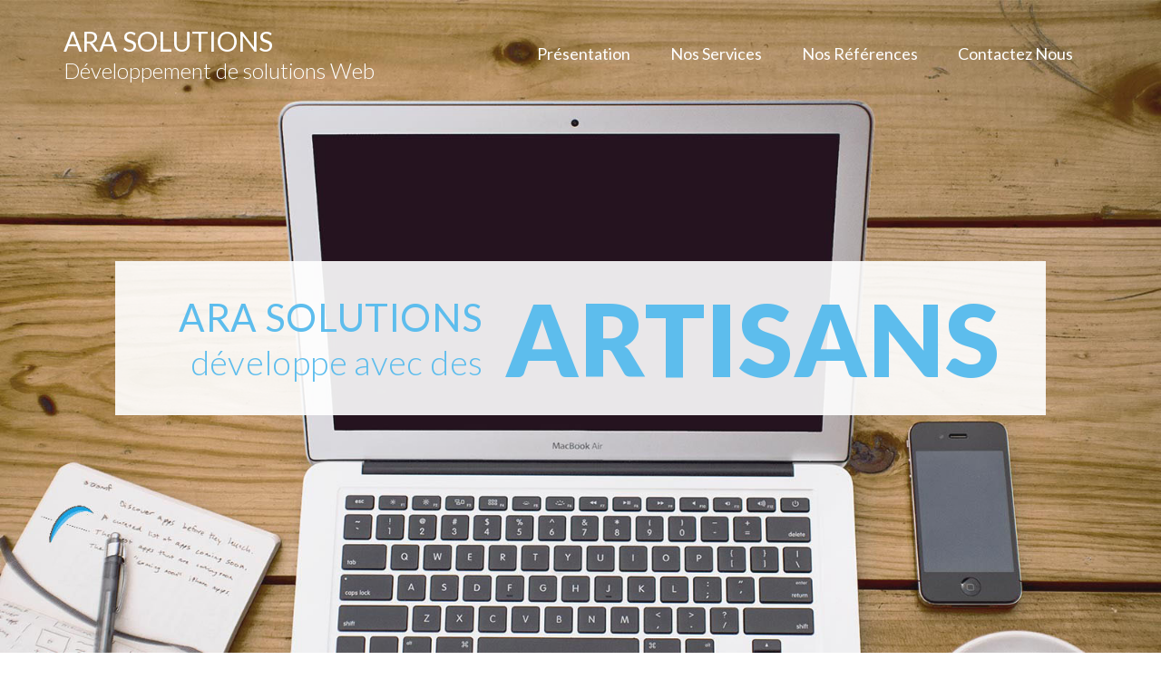

--- FILE ---
content_type: text/html; charset=UTF-8
request_url: http://www.ara-solutions.com/
body_size: 7140
content:
<!DOCTYPE html>
<html lang="fr" class="no-js">
	<head>

		<!-- ==============================================
		Title and Meta Tags
		=============================================== -->
		<meta charset="utf-8">
		<title>ARA Solutions - Développement de solutions Web</title>
		<meta name="viewport" content="width=device-width, initial-scale=1, maximum-scale=1">
		<meta http-equiv="X-UA-Compatible" content="IE=edge">
		<meta name="viewport" content="width=device-width, initial-scale=1.0">
		<meta name="description" content="Spécialisé dans le Développement Web, ARA Solutions vous accompagne dans l'évolution de votre société dans le monde du numérique.">
		<meta name="keywords" content="site, internet, site internet, création site, site pas cher, développement, développement web, boutique en ligne, moderne">
		<meta name="robots" content="index,follow"> 
		<meta name="author" content="ARA Solutions">

		<!-- ==============================================
		Favicons
		=============================================== -->
		<link rel="shortcut icon" href="assets/favicon.ico">
		<link rel="apple-touch-icon" href="assets/apple-touch-icon.png">
		<link rel="apple-touch-icon" sizes="72x72" href="assets/apple-touch-icon-72x72.png">
		<link rel="apple-touch-icon" sizes="114x114" href="assets/apple-touch-icon-114x114.png">
		
		<!-- ==============================================
		CSS
		=============================================== -->    
		<link rel="stylesheet" href="css/bootstrap.min.css">
		<link rel="stylesheet" href="css/font-awesome.css">
		<link rel="stylesheet" href="css/flexslider.css">
        <link rel="stylesheet" href="css/designr-theme-ara.css?2">
        <link rel="stylesheet" href="css/ara.css">
		
		
		<!-- ==============================================
		Fonts
		=============================================== -->
		<link href='https://fonts.googleapis.com/css?family=Lato:400,300,300italic,400italic,700,700italic,900' rel='stylesheet' type='text/css'>
		
		<!-- ==============================================
		JS
		=============================================== -->
			
		<!--[if lt IE 9]>
			<script src="js/respond.min.js"></script>
		<![endif]-->
		
		<script type="text/javascript" src="js/libs/modernizr.min.js"></script>
		
		
	</head>
  
	<body data-spy="scroll" data-target="#main-nav" data-offset="200">

        	
		<!-- ==============================================
		MAIN NAV
		=============================================== -->
		<div id="main-nav" class="navbar navbar-fixed-top">
			<div class="container">
			
				<div class="navbar-header">
				
					<button type="button" class="navbar-toggle" data-toggle="collapse" data-target="#site-nav">
						<span class="icon-bar"></span><span class="icon-bar"></span><span class="icon-bar"></span>
					</button>
					
					<!-- ======= LOGO ========-->
					<a class="navbar-brand scrollto" href="#home">ARA SOLUTIONS<br><span>Développement de solutions Web</span></a>
					<!-- <a class="navbar-brand scrollto ir-logo" href="#">JOHN DOE<br><span>UI Designer</span></a> -->
				
				</div>
				
				<div id="site-nav" class="navbar-collapse collapse">
					<ul class="nav navbar-nav navbar-right">
						<li class="sr-only">
							<a href="#home" class="scrollto">Accueil</a>
						</li>
                        <li>
                            <a href="#about" class="scrollto">Présentation</a>
                        </li>
						<li>
							<a href="#services" class="scrollto">Nos Services</a>
						</li>
						<li>
							<a href="#portfolio" class="scrollto">Nos Références</a>
						</li>
						<li>
							<a href="#contact" class="scrollto">Contactez Nous</a>
						</li>
					</ul>
				</div><!--End navbar-collapse -->
				
			</div><!--End container -->
			
		</div><!--End main-nav -->
		
		<!-- ==============================================
		HEADER
		=============================================== -->
		<header id="home" class="jumbotron">
		
			<div class="container">
			
				<div class="message-box clearfix">
				
					<div class="left-col">
						<p><span>ARA SOLUTIONS</span><br/>développe avec des</p>
					</div>	
					
					<div class="right-col flexslider home-slider">
					
						<ul class="slides">
						
							<li><p>PME</p></li>
							<li><p>Artisans</p></li>
                            <li><p>Clubs</p></li>
                            <li><p>Assos</p></li>
							
						</ul>
						
					</div><!--End home-slider -->
					
				</div><!--End message-box -->
				
			</div><!--End container -->
			
		</header><!--End header -->
        
        <!-- ==============================================
        ABOUT
        =============================================== -->     
        <section id="about">
        
            <div class="container">
            
                <div class="row">
                    <div class="col-sm-4 col-sm-offset-1 scrollimation fade-right">
                        <img class="img-responsive img-circle img-center" src="assets/logo.png" alt="">
                    </div>
                    <div class="col-sm-6 col-sm-offset-1 scrollimation fade-left">
                        <h1>ARA SOLUTIONS</h1>
                        <p>Spécialisé dans le <strong>Développement Web</strong>,<br/>ARA Solutions vous accompagne dans <a href="javascript:void(0);">l'évolution de votre société</a> dans le monde du numérique.</p>
                        <a href="#portfolio" class="btn btn-theme transparent scrollto">Voir nos références</a>
                    </div>
                </div><!--End row -->
                
            </div><!--End container -->
            
        </section><!--End about section -->

		<!-- ==============================================
		SERVICES
		=============================================== -->
		<section id="services">
		
			<div class="container">
			
				<h1 class="section-title scrollimation scale-in">Nos <span>Services</span><i class="icon-wrench"></i></h1>
				
				<div class="row services scrollimation fade-left">
					<div class="col-md-3 text-center">
						<a href="javascript:void(0);" class="icon"><i class="icon-group"></i></a>
						<h2>Conseil</h2>
					</div>
					<div class="col-md-3 details">
						<p><strong>Êtes vous sûr de partir du bon pied ?</strong><br/>Forts de 6 années d'expérience professionnelle, nous savons qu'un projet réussit est avant tout un projet bien défini.</p>
					</div>
					<div class="col-md-3 text-center">
						<a href="javascript:void(0);" class="icon"><i class="icon-code"></i></a>
						<h2>Developpement</h2>
					</div>
					<div class="col-md-3 details">
						<p><strong>La patience n'est pas votre fort ?</strong><br/>Nous avons les compétences et les moyens pour réaliser votre projet dans les meilleurs délais.</p>
					</div>
				</div><!--End row (top) -->
				
				<div class="row line visible-md visible-lg">
					<div class="col-md-3"><span class="spot"></span></div>
					<div class="col-md-3"><span class="spot"></span></div>
					<div class="col-md-3"><span class="spot"></span></div>
					<div class="col-md-3"><span class="spot"></span></div>
				</div><!--End row -->
				
				<div class="row services bottom-row scrollimation fade-right">
					<div class="col-md-3 text-center col-md-push-3">
						<h2>Design</h2>
						<a href="javascript:void(0);" class="icon"><i class="icon-pencil"></i></a>
					</div>
					<div class="col-md-3 details col-md-pull-3">
						<p><strong>Envie de vous démarquer ? </strong><br/>Nous vous proposons des maquettes multi-plateformes personnalisées en adéquation avec votre besoin.</p>
					</div>
					<div class="col-md-3 text-center  col-md-push-3">
						<h2>Suivi</h2>
						<a href="javascript:void(0);" class="icon"><i class="icon-bar-chart"></i></a>
					</div>
					<div class="col-md-3 details  col-md-pull-3">
						<p><strong>Votre site a-t-il du succès ?</strong><br/>Il suffira d'un clic pour suivre la popularité de votre site. Nous optimiserons votre référencement afin qu'il devienne un Best Seller.</p>
					</div>
				</div><!--End row (bottom)-->
				
			</div><!--End container -->
			
		</section><!--End services section-->
	
		<!-- ==============================================
		PORTFOLIO
		=============================================== -->		
		<section  id="portfolio">
		
            <h1 class="section-title scrollimation scale-in">Nos <span>Références</span><i class="icon-desktop"></i></h1>

            <div id="filter-works">
                <ul>
                    <li class="active">
                        <a href="javascript:void(0);" data-filter="*">Toutes</a>
                    </li>
                    <li>
                        <a href="javascript:void(0);" data-filter=".60878">Sites</a>
                    </li>
                    <li>
                        <a href="javascript:void(0);" data-filter=".60879">Applications</a>
                    </li>
                    <li>
                        <a href="javascript:void(0);" data-filter=".60880">Solutions</a>
                    </li>
                </ul>
            </div>
				
			<div class="container masonry-wrapper scrollimation fade-in">
			
				<div id="projects-container">
				
										
						<a class="project-item 60879" data-cat="60879" href="https://itunes.apple.com/fr/app/jtp-jeu-tu-pr%C3%A9f%C3%A8res/id1171384521" style="background-image: url(https://www.kiwicloudcms.com/contenus/image/id/454)" data-images="https://www.kiwicloudcms.com/contenus/image/id/451, https://www.kiwicloudcms.com/contenus/image/id/452, https://www.kiwicloudcms.com/contenus/image/id/453">

							<div class="hover-mask">
								<h2 class="project-title">Jeu tu préfères</h2><!--Project Title -->
							</div>
							
							<!--==== Project Preview HTML ====-->
							
							<div class="sr-only project-description">
								<p>Le principe de l'application est simple : répondre à des questions plus ou moins farfelues. Une fois la réponse donnée, l'utilisateur peut se comparer aux autres.</p>
							</div>
							
						</a>
					
										
						<a class="project-item 60879" data-cat="60879" href="http://www.word-trotter.com" style="background-image: url(https://www.kiwicloudcms.com/contenus/image/id/534)" data-images="https://www.kiwicloudcms.com/contenus/image/id/535, https://www.kiwicloudcms.com/contenus/image/id/536, https://www.kiwicloudcms.com/contenus/image/id/537">

							<div class="hover-mask">
								<h2 class="project-title">Word Trotter</h2><!--Project Title -->
							</div>
							
							<!--==== Project Preview HTML ====-->
							
							<div class="sr-only project-description">
								<p>Vous découvrez un nouveau pays mais vous ne parlez pas la langue ? L'application Word Trotter sera votre meilleur compagnon de voyage !</p>
							</div>
							
						</a>
					
										
						<a class="project-item 60879" data-cat="60879" href="https://www.escapegamecity.com" style="background-image: url(https://www.kiwicloudcms.com/contenus/image/id/472)" data-images="https://www.kiwicloudcms.com/contenus/image/id/473, https://www.kiwicloudcms.com/contenus/image/id/474, https://www.kiwicloudcms.com/contenus/image/id/475">

							<div class="hover-mask">
								<h2 class="project-title">Escape Game City</h2><!--Project Title -->
							</div>
							
							<!--==== Project Preview HTML ====-->
							
							<div class="sr-only project-description">
								<p>Escape Game City est une aventure immersive à vivre seul ou à plusieurs. Logique et sens de l'orientation seront nécessaires pour venir à bout des énigmes.</p>
							</div>
							
						</a>
					
										
						<a class="project-item 60880" data-cat="60880" href="http://www.kiwicloudcms.com" style="background-image: url(https://www.kiwicloudcms.com/contenus/image/id/476)" data-images="https://www.kiwicloudcms.com/contenus/image/id/477, https://www.kiwicloudcms.com/contenus/image/id/478, https://www.kiwicloudcms.com/contenus/image/id/479">

							<div class="hover-mask">
								<h2 class="project-title">Kiwi Cloud CMS</h2><!--Project Title -->
							</div>
							
							<!--==== Project Preview HTML ====-->
							
							<div class="sr-only project-description">
								<p>Terminé les CMS classiques, KIWI Cloud CMS vous propose une géstion de contenus dynamiques associé à une API simple.</p>
							</div>
							
						</a>
					
										
						<a class="project-item 60880" data-cat="60880" href="http://www.yoxam.com" style="background-image: url(https://www.kiwicloudcms.com/contenus/image/id/480)" data-images="https://www.kiwicloudcms.com/contenus/image/id/481, https://www.kiwicloudcms.com/contenus/image/id/482, https://www.kiwicloudcms.com/contenus/image/id/483">

							<div class="hover-mask">
								<h2 class="project-title">Yoxam</h2><!--Project Title -->
							</div>
							
							<!--==== Project Preview HTML ====-->
							
							<div class="sr-only project-description">
								<p>L'outil indispensable pour le passage d'examen.</p>
							</div>
							
						</a>
					
										
						<a class="project-item 60878" data-cat="60878" href="https://bulle-de-bien-naitre.com/" style="background-image: url(https://www.kiwicloudcms.com/contenus/image/id/484)" data-images="https://www.kiwicloudcms.com/contenus/image/id/485, https://www.kiwicloudcms.com/contenus/image/id/486, https://www.kiwicloudcms.com/contenus/image/id/487">

							<div class="hover-mask">
								<h2 class="project-title">Bulle de bien-naitre</h2><!--Project Title -->
							</div>
							
							<!--==== Project Preview HTML ====-->
							
							<div class="sr-only project-description">
								<p>Bulle de Bien-Naître propose des ateliers à Libourne et à Lalande de Pomerol afin d’accompagner les parents tout au long de la grossesse grâce au chant prénatal, puis avec son nouveau-né lors des ateliers chant avec bébé 0 à 3 ans.</p>
							</div>
							
						</a>
					
										
						<a class="project-item 60878" data-cat="60878" href="http://www.jeu-tu-preferes.fr" style="background-image: url(https://www.kiwicloudcms.com/contenus/image/id/460)" data-images="https://www.kiwicloudcms.com/contenus/image/id/20, https://www.kiwicloudcms.com/contenus/image/id/21, https://www.kiwicloudcms.com/contenus/image/id/22">

							<div class="hover-mask">
								<h2 class="project-title">Jeu Tu Préfères</h2><!--Project Title -->
							</div>
							
							<!--==== Project Preview HTML ====-->
							
							<div class="sr-only project-description">
								<p>Jeu-tu-préfères est une version de célèbre jeu "Tu préfères". Cette version permet de répondre à des question mais aussi de pouvoir ajouter son propre "Tu préfères". Accéssible aussi bien sur ordinateur que sur tablet ou smartphone.</p>
							</div>
							
						</a>
					
										
						<a class="project-item 60878" data-cat="60878" href="http://www.domaine-champs-de-lalande.fr" style="background-image: url(https://www.kiwicloudcms.com/contenus/image/id/456)" data-images="https://www.kiwicloudcms.com/contenus/image/id/157, https://www.kiwicloudcms.com/contenus/image/id/158, https://www.kiwicloudcms.com/contenus/image/id/159">

							<div class="hover-mask">
								<h2 class="project-title">Domaine Champs de Lalande</h2><!--Project Title -->
							</div>
							
							<!--==== Project Preview HTML ====-->
							
							<div class="sr-only project-description">
								<p>Domaine Champs De Lalande - Producteur à Lalande de Pomerol, vente directe de vins. Retrouvez nos coordonnées et informations sur notre site.</p>
							</div>
							
						</a>
					
										
						<a class="project-item 60878" data-cat="60878" href="http://www.1cerisesurlegateau.fr" style="background-image: url(https://www.kiwicloudcms.com/contenus/image/id/457)" data-images="https://www.kiwicloudcms.com/contenus/image/id/11, https://www.kiwicloudcms.com/contenus/image/id/12, https://www.kiwicloudcms.com/contenus/image/id/13">

							<div class="hover-mask">
								<h2 class="project-title">1 Cerise sur le Gâteau</h2><!--Project Title -->
							</div>
							
							<!--==== Project Preview HTML ====-->
							
							<div class="sr-only project-description">
								<p>Décoration d'anniversaires et baby shower personnalisés et sur mesure, pour un événement unique.</p>
							</div>
							
						</a>
					
										
						<a class="project-item 60878" data-cat="60878" href="http://www.creperie-la-barite.fr" style="background-image: url(https://www.kiwicloudcms.com/contenus/image/id/459)" data-images="https://www.kiwicloudcms.com/contenus/image/id/345, https://www.kiwicloudcms.com/contenus/image/id/346, https://www.kiwicloudcms.com/contenus/image/id/347">

							<div class="hover-mask">
								<h2 class="project-title">Crêperie La Barite</h2><!--Project Title -->
							</div>
							
							<!--==== Project Preview HTML ====-->
							
							<div class="sr-only project-description">
								<p>Crêperie La barite - camion ambulant dans la zone de Poitiers. Galettes, crêpes et desserts disponibles.</p>
							</div>
							
						</a>
					
										
						<a class="project-item 60878" data-cat="60878" href="http://www.cocoune.fr/" style="background-image: url(https://www.kiwicloudcms.com/contenus/image/id/458)" data-images="https://www.kiwicloudcms.com/contenus/image/id/8, https://www.kiwicloudcms.com/contenus/image/id/9, https://www.kiwicloudcms.com/contenus/image/id/10">

							<div class="hover-mask">
								<h2 class="project-title">Cocoune</h2><!--Project Title -->
							</div>
							
							<!--==== Project Preview HTML ====-->
							
							<div class="sr-only project-description">
								<p>Esthéticienne à domicile diplômée de l'école internationale d'esthétique Catherine Lorraine de Rouen depuis 10 ans, je vous offres les services d'un centre de bien-être avec des produits biologiques et de qualité françaises.</p>
							</div>
							
						</a>
					
										
						<a class="project-item 60878" data-cat="60878" href="https://www.psychologue-morsangsurorge.fr/" style="background-image: url(https://www.kiwicloudcms.com/contenus/image/id/530)" data-images="https://www.kiwicloudcms.com/contenus/image/id/531, https://www.kiwicloudcms.com/contenus/image/id/532, https://www.kiwicloudcms.com/contenus/image/id/533">

							<div class="hover-mask">
								<h2 class="project-title">Psychologue Morsang-sur-Orge</h2><!--Project Title -->
							</div>
							
							<!--==== Project Preview HTML ====-->
							
							<div class="sr-only project-description">
								<p>Site de Marie Lebaleur, Psychologue Clinicienne qui exerce en profession libérale à Morsang-sur-Orge</p>
							</div>
							
						</a>
					
										
						<a class="project-item 60878" data-cat="60878" href="http://worldsoulprod.com" style="background-image: url(https://www.kiwicloudcms.com/contenus/image/id/461)" data-images="https://www.kiwicloudcms.com/contenus/image/id/17, https://www.kiwicloudcms.com/contenus/image/id/18, https://www.kiwicloudcms.com/contenus/image/id/19">

							<div class="hover-mask">
								<h2 class="project-title">Worldsoulprod</h2><!--Project Title -->
							</div>
							
							<!--==== Project Preview HTML ====-->
							
							<div class="sr-only project-description">
								<p>Worldsoulprod est une agence de concerts et production de tournée basée à Paris. Cette agence représente des musiciens de jazz, de musique des mondes.</p>
							</div>
							
						</a>
					
										
						<a class="project-item 60878" data-cat="60878" href="http://www.auraybridgeclub.com/" style="background-image: url(https://www.kiwicloudcms.com/contenus/image/id/463)" data-images="https://www.kiwicloudcms.com/contenus/image/id/14, https://www.kiwicloudcms.com/contenus/image/id/15, https://www.kiwicloudcms.com/contenus/image/id/16">

							<div class="hover-mask">
								<h2 class="project-title">Auray Bridge Club</h2><!--Project Title -->
							</div>
							
							<!--==== Project Preview HTML ====-->
							
							<div class="sr-only project-description">
								<p>Site officiel du Club de Bridge de la ville d'Auray.</p>
							</div>
							
						</a>
					
										
						<a class="project-item 60878" data-cat="60878" href="http://www.cabinet-someone.com/" style="background-image: url(https://www.kiwicloudcms.com/contenus/image/id/462)" data-images="https://www.kiwicloudcms.com/contenus/image/id/5, https://www.kiwicloudcms.com/contenus/image/id/6, https://www.kiwicloudcms.com/contenus/image/id/7">

							<div class="hover-mask">
								<h2 class="project-title">Cabinet SomeOne</h2><!--Project Title -->
							</div>
							
							<!--==== Project Preview HTML ====-->
							
							<div class="sr-only project-description">
								<p>Cabinet de conseil en recrutement spécialisé auprès des populations cadres, hauts potentiels et middle managers, ils accompagnent leurs clients dans la recherche, la sélection et la valorisation de leurs ressources humaines.</p>
							</div>
							
						</a>
					
										
						<a class="project-item 60878" data-cat="60878" href="http://www.alain-arts.com" style="background-image: url(https://www.kiwicloudcms.com/contenus/image/id/471)" data-images="https://www.kiwicloudcms.com/contenus/image/id/148, https://www.kiwicloudcms.com/contenus/image/id/149, https://www.kiwicloudcms.com/contenus/image/id/150">

							<div class="hover-mask">
								<h2 class="project-title">Alain Arts</h2><!--Project Title -->
							</div>
							
							<!--==== Project Preview HTML ====-->
							
							<div class="sr-only project-description">
								<p>Site officiel d'Alain Arts, auteur-compositeur-interprète dans la région bordelaise, la musique est son moteur.</p>
							</div>
							
						</a>
					
										
						<a class="project-item 60878" data-cat="60878" href="http://www.psychologuelormont.fr/" style="background-image: url(https://www.kiwicloudcms.com/contenus/image/id/467)" data-images="https://www.kiwicloudcms.com/contenus/image/id/318, https://www.kiwicloudcms.com/contenus/image/id/319, https://www.kiwicloudcms.com/contenus/image/id/320">

							<div class="hover-mask">
								<h2 class="project-title">Psychologue Lormont</h2><!--Project Title -->
							</div>
							
							<!--==== Project Preview HTML ====-->
							
							<div class="sr-only project-description">
								<p>Site de Lucile Da Silva, Psychologue Clinicienne qui exerce en profession libérale à Lormont</p>
							</div>
							
						</a>
					
										
						<a class="project-item 60878" data-cat="60878" href="http://sophie-et-mickael.ara-solutions.com" style="background-image: url(https://www.kiwicloudcms.com/contenus/image/id/465)" data-images="https://www.kiwicloudcms.com/contenus/image/id/324, https://www.kiwicloudcms.com/contenus/image/id/325, https://www.kiwicloudcms.com/contenus/image/id/326">

							<div class="hover-mask">
								<h2 class="project-title">Sophie et Mickael</h2><!--Project Title -->
							</div>
							
							<!--==== Project Preview HTML ====-->
							
							<div class="sr-only project-description">
								<p>Site de Sophie et Mickael qui présente le déroulement de cette journée. Les invités peuvent également voir les photos prisent lors de l'événement.</p>
							</div>
							
						</a>
					
										
						<a class="project-item 60878" data-cat="60878" href="http://laurine-et-pascal.ara-solutions.com" style="background-image: url(https://www.kiwicloudcms.com/contenus/image/id/464)" data-images="https://www.kiwicloudcms.com/contenus/image/id/327, https://www.kiwicloudcms.com/contenus/image/id/328, https://www.kiwicloudcms.com/contenus/image/id/329">

							<div class="hover-mask">
								<h2 class="project-title">Laurine et Pascal</h2><!--Project Title -->
							</div>
							
							<!--==== Project Preview HTML ====-->
							
							<div class="sr-only project-description">
								<p>Site de mariage de Laurine et Pascal qui propose de répondre à leur invitation directement depuis leur site, et présente les déroulement de la journée.</p>
							</div>
							
						</a>
					
										
						<a class="project-item 60878" data-cat="60878" href="http://julia-et-florent.ara-solutions.com/" style="background-image: url(https://www.kiwicloudcms.com/contenus/image/id/466)" data-images="https://www.kiwicloudcms.com/contenus/image/id/321, https://www.kiwicloudcms.com/contenus/image/id/322, https://www.kiwicloudcms.com/contenus/image/id/323">

							<div class="hover-mask">
								<h2 class="project-title">Julia et Florent</h2><!--Project Title -->
							</div>
							
							<!--==== Project Preview HTML ====-->
							
							<div class="sr-only project-description">
								<p>Site de Julie et Florent qui nous a été demandé pour leur mariage. Il présente leur journée et les photos de la cérémonie</p>
							</div>
							
						</a>
					
										
						<a class="project-item 60878" data-cat="60878" href="http://www.immobilier-cauterets.fr/" style="background-image: url(https://www.kiwicloudcms.com/contenus/image/id/470)" data-images="https://www.kiwicloudcms.com/contenus/image/id/315, https://www.kiwicloudcms.com/contenus/image/id/316, https://www.kiwicloudcms.com/contenus/image/id/317">

							<div class="hover-mask">
								<h2 class="project-title">Appartement Cauterets</h2><!--Project Title -->
							</div>
							
							<!--==== Project Preview HTML ====-->
							
							<div class="sr-only project-description">
								<p>Site de présentation d'une location à Cauterets, avec galerie photo, carte Google Maps. Site Responsive.</p>
							</div>
							
						</a>
					
										
						<a class="project-item 60878" data-cat="60878" href="http://www.entente-pongiste-slp.fr" style="background-image: url(https://www.kiwicloudcms.com/contenus/image/id/468)" data-images="https://www.kiwicloudcms.com/contenus/image/id/154, https://www.kiwicloudcms.com/contenus/image/id/155, https://www.kiwicloudcms.com/contenus/image/id/156">

							<div class="hover-mask">
								<h2 class="project-title">Entente Pongiste SLP</h2><!--Project Title -->
							</div>
							
							<!--==== Project Preview HTML ====-->
							
							<div class="sr-only project-description">
								<p>Retrouvez toutes les actualités, informations et résultats du club de tennis de table de l'entente pongiste SLP.</p>
							</div>
							
						</a>
					
										
						<a class="project-item 60878" data-cat="60878" href="http://www.osteopathe-marcheprime.fr" style="background-image: url(https://www.kiwicloudcms.com/contenus/image/id/469)" data-images="https://www.kiwicloudcms.com/contenus/image/id/151, https://www.kiwicloudcms.com/contenus/image/id/152, https://www.kiwicloudcms.com/contenus/image/id/153">

							<div class="hover-mask">
								<h2 class="project-title">Ostéopathe Marcheprime</h2><!--Project Title -->
							</div>
							
							<!--==== Project Preview HTML ====-->
							
							<div class="sr-only project-description">
								<p>Ostéopathe à Marcheprime. RDV rapide avec une ostéopathe agréée dans la région de Bordeaux.</p>
							</div>
							
						</a>
					
											
				</div><!-- End projects --> 
				
			</div><!-- End container --> 
			
			<!-- ==============================================
			PROJECT PREVIEW MODAL (Do not alter this markup)
			=============================================== -->	
			<div id="project-modal" class="modal fade">
			
				<div class="modal-dialog">
				
					<div class="modal-content">
					
						<div class="modal-header">
							<button type="button" class="close" data-dismiss="modal" aria-hidden="true">&times;</button>
						</div>
						
						<div class="modal-body">
						
							<div class="left-col">
								<img class="img-responsive img-imac" src="assets/imac.png" alt="">
								<img class="img-responsive img-iphone" src="assets/iphone.png" alt="">
								<div class="loader"></div>
								<div class="image-wrapper"></div>
							</div>
							
							<h1></h1>
							
							<div class="project-descr"></div>

                            <p class="text-center"><a class="btn btn-theme" target="_blank"><i class="icon-external-link"></i>Visitez le site</a></p>
							
							<div class="clearfix"></div>
						
						</div><!-- End modal-body -->
						
					</div><!-- End modal-content -->
					
				</div><!-- End modal-dialog -->
				
			</div><!-- End modal -->
			
		</section><!-- End portfolio section -->
		
		<!-- ==============================================
		TWITTER FEED
		=============================================== -->	
		<section id="twitter">
			<div class="container">
				<div class="row scrollimation fade-in">
					<div class="col-sm-1 twitter-icon">
						<i class="icon-twitter icon-quote-left"></i>
					</div>
					<div class="col-sm-11">
						<h1>Développez votre société... <span>Simplement...</span></h1>
					</div>
				</div><!-- End row -->
			</div><!-- End container -->
			
		</section><!-- End Twitter section -->

		<!-- ==============================================
		CONTACT
		=============================================== -->	
		<section  id="contact">
		
			<div class="container">
			
				<h1 class="section-title scrollimation scale-in"><span>Contactez</span> nous</h1>
				
				<div class="row">
				
					<div class="col-sm-5 contact-info scrollimation fade-right">
						
						<p>Pour toute demande de renseignement, merci de compléter le formulaire suivant.</p>
						
						<address>
							ARA Solutions<br>
							55 rue Louis Lagorgette<br>
							33150 Cenon<br>
						</address>
						
						<ul class="socials">
							<li><a href="javascript:void(0);"><i class="icon-twitter"></i></a></li>
							<li><a href="javascript:void(0);"><i class="icon-facebook"></i></a></li>
							<li><a href="javascript:void(0);"><i class="icon-dribbble"></i></a></li>
							<li><a href="javascript:void(0);"><i class="icon-google-plus"></i></a></li>
						</ul>
						
					</div>
					
					<!--=== Contact Form ===-->

					<form id="contact-form" class="col-sm-7 scrollimation fade-left" action="contact.php" method="post" novalidate>
						
						<div class="form-group">
						  <label class="control-label" for="contact-name">Nom</label>
						  <div class="controls">
							<i class="icon-user"></i>
							<input id="contact-name" name="contactName" placeholder="Mon nom est..." class="form-control input-lg requiredField" type="text" data-error-empty="Merci de renseigner votre nom">
							<input id="wlo" name="wlo" class="wlo" type="text">
						  </div>
						</div><!-- End name input -->
						
						<div class="form-group">
						  <label class="control-label" for="contact-mail">Email</label>
						  <div class=" controls">
							<i class="icon-envelope"></i>
							<input id="contact-mail" name="email" placeholder="Merci de répondre à..." class="form-control input-lg requiredField" type="email" data-error-empty="Merci de renseigner votre email" data-error-invalid="Adresse email incorrect">
						  </div>
						</div><!-- End email input -->
						
						<div class="form-group">
						  <label class="control-label" for="contact-message">Message</label>
							<div class="controls">
								<i class="icon-comment"></i>
								<textarea id="contact-message" name="comments"  placeholder="Je veux vous parler de..." class="form-control input-lg requiredField" rows="5" data-error-empty="Merci de renseigner votre message"></textarea>
							</div>
						</div><!-- End textarea -->
						
						<p><button name="submit" type="submit" class="btn btn-theme btn-lg" data-error-message="Erreur !" data-sending-message="Envoi en cours..." data-ok-message="Message Envoyé"><i class="icon-location-arrow"></i>Envoyer Message</button></p>
						<input type="hidden" name="submitted" id="submitted" value="true" />
						
					</form><!-- End contact-form -->
				  
				</div><!-- End row -->
				
			</div><!-- End container -->
			
		</section><!-- End contact section -->
		
		<!-- ==============================================
		FOOTER
		=============================================== -->	
		<footer id="main-footer">
		
			<div class="container">
			
				<div class="row">
				
					<div class="col-sm-6 left-col">
						<h1 class="small-logo">ARA SOLUTIONS<br><span>Développement de solutions Web</span></h1>
						<ul class="footer-nav">
							<li><a class="scrollto" href="#home">Accueil</a></li>
							<li><a class="scrollto" href="#services">Nos Services</a></li>
							<li><a class="scrollto" href="#portfolio">Nos Références</a></li>
							<li><a class="scrollto" href="#contact">Contactez Nous</a></li>
						</ul>
						<p>&copy; Copyright ARA Solutions / 2014-2026 / Tous droits réservés</p>
					</div>
					
					<div class="col-sm-6 right-col">
						<h2>Qui sommes nous ?</h2>
						<p>Spécialisé dans le Développement Web, ARA Solutions vous accompagne dans l'évolution de votre société dans le monde du numérique.</p>
					</div>
					
				</div><!-- End row -->
				
			</div><!-- End container -->
			
		</footer><!-- End footer -->

		<!-- ==============================================
		SCRIPTS
		=============================================== -->	
		<script src="https://ajax.googleapis.com/ajax/libs/jquery/1.8.2/jquery.min.js"></script>
		<script>window.jQuery || document.write('<script src="js/libs/jquery-1.8.2.min.js">\x3C/script>')</script>
		
		<script src="js/libs/bootstrap.min.js"></script>
		<script src='js/jquery.scrollto.js'></script>
		<script src='js/jquery.flexslider.min.js'></script>
		<script src='js/jquery.masonry.min.js'></script>
		<script src="js/waypoints.min.js"></script>
		<script src="js/jquery.easypiechart.js"></script>
		<script src="js/jquery.backstretch.min.js"></script>
		<script src="js/contact.js"></script>
		<script src="js/designr.js?2"></script>
		
		<script>
		  (function(i,s,o,g,r,a,m){i['GoogleAnalyticsObject']=r;i[r]=i[r]||function(){
		  (i[r].q=i[r].q||[]).push(arguments)},i[r].l=1*new Date();a=s.createElement(o),
		  m=s.getElementsByTagName(o)[0];a.async=1;a.src=g;m.parentNode.insertBefore(a,m)
		  })(window,document,'script','//www.google-analytics.com/analytics.js','ga');

		  ga('create', 'UA-51208633-1', 'auto');
		  ga('send', 'pageview');

		</script>
	</body>
	
</html>

--- FILE ---
content_type: text/css
request_url: http://www.ara-solutions.com/css/designr-theme-ara.css?2
body_size: 5266
content:
/*----------------------
---Main Layout Styles---
------------------------*/
.img-center{
    margin:20px auto;
}

#main-nav a.ir-logo {
    margin:0;
    margin-top:5px;
    padding:0;
    width:151px;
    height:57px;
	text-indent: 200%;
	white-space: nowrap;
	overflow: hidden;
    background: url("../assets/logo.png");
}

#main-nav a.ir-logo span{
    color:transparent;
    font:0/0 a;
}

.navbar {
    margin:0;
    border-radius:0;
}

/*---------------------------
---Main Typography Styles----
-----------------------------*/

body{
	font-family: Lato, sans-serif;
}

h1,
h2,
h3,
h4,
h5,
h6{
	font-family: Lato, sans-serif;
	color:#5dbded;
}

h1 {
    font-size:30px;
    line-height:30px;
    font-weight:300;
    text-transform:uppercase;
    letter-spacing:0.02em;
}

h1.section-title{
    position:relative;
    margin:0 0 124px;
    font-size:48px;
    line-height:64px;
    font-weight:300;
    text-align:center;
    color:#5dbded;
    z-index:1;
}

.section-title span {
    font-size:150%;
    font-weight:400;
}

.section-title [class*=icon]{
    position:absolute;
    top:-28px;
    left:50%;
    margin-left:-60px;
    font-size:120px;
    color:#eee;
    z-index:-1;
}

h2 {
    font-size:21px;
    line-height:24px;
    font-weight:bold;
    text-transform:uppercase;
}

p {
    font-size:18px;
    line-height:24px;
    font-weight:300;
    letter-spacing:0.01em;
    margin-bottom:20px;
}

a,
a:hover,
a:focus {
    outline:none !important;
    text-decoration:none;
}

a {
  color: #536177;
  text-decoration: none;
}

a:hover,
a:focus {
  color: #637187;
  text-decoration: none;
}

a:focus,
.btn:focus {
  outline: none;
}

/*----------------------
---Main Color Styles----
------------------------*/
body {
	color:#999;
	overflow-x:hidden;
}

#main-nav .navbar-toggle{
    border:1px solid rgba(255,255,255,0.5);
    border-radius:0;
}

#main-nav .icon-bar {
    background:#fff;
}

.btn-theme{
	color:#fff;
	background-color:#5dbded;
	padding:15px 90px;
	font-size:24px;
	font-weight:300;
	text-transform:uppercase;
	border:none;
	border-radius:0;
	-webkit-transition:background-color 0.2s ease-out;
	transition:background-color 0.2s ease-out;
}

.btn-theme:hover{
	cursor:pointer;
	color:#fff;
	background-color:#9fb8e0;
}

.btn-theme:active,
.btn-theme:focus{
	color:#fff;
}


.btn-theme [class*=icon]{
    margin-right:10px;
}


.btn-theme.transparent{
	color:#fff;
	background-color:transparent;
	padding:14px 35px;
	border:2px solid #fff;
	font-weight:400;
	-webkit-transition:all 0.3s ease-out;
	transition:all 0.3s ease-out;
}

.btn-theme.transparent:hover,
.btn-theme.transparent:focus,
.btn-theme.transparent:active{
	color:#5dbded;
	background-color:#fff;
	border:2px solid #fff;
	opacity:1;
}

/*----------------------
----Navigation Styles---
------------------------*/

.navbar-brand,
.navbar-brand:hover,
.navbar-brand:active,
.navbar-brand:focus {
    padding:0 10px;
    font-size:30px;
    line-height:30px;
    font-weight:normal;
    color:#fff;
}

.navbar-brand span {
    font-size:24px;
    font-weight:300;
}

#main-nav.scrolled .navbar-brand{
    color:#5dbded;
}

#main-nav{
    background:transparent;
    color:#fff;
    box-shadow:0 0 0px transparent;
    -webkit-transition:background 0.3s ease-out;
    transition:background 0.3s ease-out;
}

#main-nav.scrolled{
    background:#fff;
    border-bottom:1px solid #ddd;
}

#main-nav.scrolled .navbar-toggle{
    color:#5dbded;
    border-color:#5dbded;
}

#main-nav.scrolled .navbar-toggle .icon-bar{
    background:#5dbded;
}

#main-nav .container{
    padding:30px 20px;
    -webkit-transition:padding 0.5s ease-out;
    transition:padding 0.5s ease-out;
}

#main-nav.scrolled .container{
    padding:10px 20px;
}

#main-nav .nav a,
#main-nav .nav a:active,
#main-nav .nav a:hover{
    padding:0px 10px;
    font-size:18px;
    line-height:54px;
    font-weight:400;
    background:transparent;
    color:#fff;
}


#main-nav.scrolled .nav a,
#main-nav.scrolled .nav a:active,
#main-nav.scrolled .nav a:hover{
    color:#5dbded;
}


#main-nav li{
    background:transparent;
    margin:0 10px;
    border:2px solid transparent;
}

#main-nav .dropdown-menu a{
    font-size:14px;
}

/* Hover Effect */
#main-nav .nav a {
    position:relative;
}

#main-nav .nav a:before {
	position: absolute;
	bottom:-5px;
	left: 50%;
	color: transparent;
	content: '•';
	text-shadow: 0 0 transparent;
	font-size: 16px;
	line-height:21px;
	-webkit-transition: text-shadow 0.3s, color 0.3s;
	-moz-transition: text-shadow 0.3s, color 0.3s;
	transition: text-shadow 0.3s, color 0.3s;
	-webkit-transform: translateX(-50%);
	-moz-transform: translateX(-50%);
	transform: translateX(-50%);
	pointer-events: none;
}

#main-nav .nav a:hover:before,
#main-nav .nav li.active a:before {
	color: #fff;
	text-shadow: 12px 0 #fff, -12px 0 #fff;
}

#main-nav.scrolled .nav a:hover:before,
#main-nav.scrolled .nav li.active a:before {
	color: #5dbded;
	text-shadow: 12px 0 #5dbded, -12px 0 #5dbded;
}

.no-textshadow #main-nav .nav a:before {
	content: '• • •';
}

.no-csstransforms #main-nav .nav a:before {
	margin-left:-15px;
}

/*----------------------
-----Header Styles------
------------------------*/

.jumbotron {
    background:transparent;
    color:#5dbded;
}

header.jumbotron{
    padding:0;
    margin-bottom:0;
    min-height:500px;
}

.jumbotron .left-col,
.jumbotron .right-col{
    float:left;
}

.jumbotron .message-box{
    width:90%;
    margin:300px auto 0;
	background:#fff;
    background:rgba(255,255,255,0.9);
    padding:20px 0;
}

.jumbotron .left-col{
	width:40%;
    text-align:right;
}

.jumbotron .right-col{
	width:60%;
    text-align:left;
    overflow:hidden;
    border:none;
    box-shadow:none;
    background:transparent;
    margin:0;
    padding:0 0 0 15px;
}

.jumbotron .left-col p{
    display:inline-block;
    margin:0;
    padding:18px 5px 12px 30px;
    font-size:38px;
    font-weight:300;
    line-height:48px;
}

.jumbotron .left-col p span{
    font-size:42px;
    font-weight:400;
}

.jumbotron .right-col p{
    display:inline-block;
    margin:0;
    padding:10px 30px 10px 5px;
    font-size:110px;
    line-height:110px;
    font-weight:900;
    text-transform:uppercase;
}

.jumbotron .home-slider .slides li {
    opacity:0;
    -webkit-ransition:opacity 0.4s ease-out;
    transition:opacity 0.4s ease-out;
}

.no-csstransitions .jumbotron .home-slider .slides li {
    opacity:1;
}

.jumbotron .home-slider .slides li.flex-active-slide,
.jumbotron .home-slider .slides li.clone {
    opacity:1;
}
/*------------------------
-----Services Styles------
------------------------*/

#services{
    background:#fff;
    color:#999;
    padding:80px 0;
}

#services .row.line {
    height:6px;
    background:#5dbded;
    margin-bottom:24px;
}

#services .line .spot {
    margin:-7px auto;
    display:block;
    width:20px;
    height:20px;
    background:#5dbded;
    border:5px solid #fff;
    border-radius:50%;
}

.services .icon {
    position:relative;
    display:inline-block;
    padding:0;
    margin-bottom:24px;
    width:160px;
    height:160px;
    text-align:center;
    font-size:72px;
    line-height:130px;
    color:#ccc;
    background:none;
    border:10px solid #5dbded;
    border-radius:50%;
    z-index:1;
    -webkit-transition:color 0.2s ease-in;
    transition:color 0.2s ease-in;
}

.no-opacity .services .icon {
	color:#fff;
}

.services .icon:after {
	pointer-events: none;
    content:"";
    position:absolute;
    width:100%;
    height:100%;
    background:#5dbded;
    border-radius:50%;
    border:2px solid #5dbded;
	-webkit-box-sizing: content-box; 
	-moz-box-sizing: content-box; 
	box-sizing: content-box;
    top:-2px;
    left:-2px;
    z-index:-1;
	-webkit-transform: scale(1.4);
	-moz-transform: scale(1.4);
	-ms-transform: scale(1.4);
	transform: scale(1.4);
	opacity: 0;
	-webkit-transition: all 0.4s ease-out;
	-moz-transition: all 0.4s ease-out;
	transition: all 0.4s ease-out;
}

.services .icon:hover{
    color:#fff;
}

.services .icon:hover:after {
	-webkit-transform: scale(1);
	-moz-transform: scale(1);
	-ms-transform: scale(1);
	transform: scale(1);
	opacity: 1;
	transition: all 0.4s ease-out;
}

.services .item {
    margin-bottom:80px;
}

.services h2 {
    margin:0;
    margin-bottom:24px;
    font-size:24px;
    font-weight:400;
}

.services p {
    margin:0;
    margin-bottom:24px;
}


.services.bottom-row p {
    margin-top:48px;
}

/*-----------------------
------About Styles-------
------------------------*/

#about {
    background:#5dbded;
    color:#fff;
    padding:80px 0;
}

#about h1 {
    color:#fff;
    font-size:36px;
    line-height:42px;
    font-weight:300;
    margin-bottom:24px;
    position:relative;
}

#about p {
    font-size:24px;
    line-height:36px;
    font-weight:300;
    margin-bottom:42px;
}

#about a:hover{
    text-decoration:underline;
} 

#about .btn-theme.transparent {
    font-size:18px;
    text-decoration:none;
}

#about img {
    box-shadow:12px 0px 0px 12px rgba(255,255,255,0.2),
                -12px 0px 0px 12px rgba(255,255,255,0.2);
}

/*-----------------------
------Skills Styles-------
------------------------*/

#skills {
    padding-top:80px;
    color:#637187;
	background:#fff;
}

.skills .col-sm-3 {
    margin-bottom:80px;
}

#skills.cuda-section {
    padding-bottom:40px;
}

.chart {
  position: relative;
  display: inline-block;
  width: 170px;
  height: 170px;
  margin-bottom: 50px;
  text-align: center;
}
.chart canvas {
  position: absolute;
  top: 0;
  left: 0;
}
.percent {
  display: inline-block;
  line-height: 170px;
	font-size:50px;
	font-weight:300;
  z-index: 2;
}
.percent:after {
  content: '%';
  margin-left: 0.1em;
  font-size: 40px;
}

#skills .skills h2 {
    margin:0 0 80px;
    color:#637187;
    font-size:24px;
    font-weight:300;
}


/*----------------------
-----Portfolio Styles---
------------------------*/

#portfolio {
    color: #fff;
    background: #5dbded;
    padding: 80px 0;
}
#portfolio h1 {
    color: #fff;
}

#portfolio .section-title {
    font-weight:300;
    margin-bottom:60px;
}

#portfolio .section-title [class*=icon]{
    color:#ccc;
}

#portfolio-header {
    padding:80px 0;
    background:#f5f5f5;
    border-top:1px solid #ddd;
    border-bottom:1px solid #ddd;
}


#filter-works {
    text-align: center;
    margin-bottom: 50px;
}

#filter-works ul {
    list-style:none;
    padding:0;
    margin:0;
}

#filter-works ul li{
    display:inline-block;
    padding:0;
    line-height:24px;
    background:transparent;
    margin:0 0 0 10px;
}

#filter-works ul li:after{
    content:"/";
    margin-left:10px;
    font-size:24px;
    line-height:24px;
    font-weight:300;
    color:#6a6a6a;
}

#filter-works ul li:last-child:after{
    display:none;
}

#filter-works ul li a,
#filter-works ul li a:active,
#filter-works ul li a:hover{
    padding:0;
    font-size:24px;
    line-height:24px;
    font-weight:300;
    background:transparent;
    color:#ffffff;
    text-transform:uppercase;
    text-decoration:none;
}

#filter-works ul li:hover a,
#filter-works ul li.active a{
    color:#6a6a6a;
}

.masonry-wrapper{
    margin:0 auto;
    padding:0;
    overflow:hidden;
}

#projects-container {
    margin:0 auto;
    visibility:hidden;
}

#projects-container .project-item{
    display:block;
    position:relative;
    margin:0;
    width:290px;
    height:290px;
	-webkit-transform: scale(1);
	-moz-transform: scale(1);
	-ms-transform: scale(1);
	transform: scale(1);
	opacity:1;
	filter:alpha(opacity=100);
	overflow:hidden;
    background-position: top left;
    background-size: cover;
    border: 4px solid #5dbded;
}

#projects-container .project-item.filtered{
	-moz-transform: scale(0);
	-ms-transform: scale(0);
    transform:scale(0);
	opacity:0;
	filter:alpha(opacity=0);
}

.project-item img {
	-webkit-transform: scale(1);
	-moz-transform: scale(1);
	-ms-transform: scale(1);
	transform: scale(1);
    -webkit-transition:-webkit-transform 0.3s ease-out;
    transition:transform 0.3s ease-out;
    height: 100%;
}

.project-item:hover img {
	-webkit-transform: scale(1.3);
	-moz-transform: scale(1.3);
	-ms-transform: scale(1.3);
    transform:scale(1.3);
}


.project-item .hover-mask {
    position:absolute;
    padding:0;
    width:100%;
    height:100%;
    top:0;
    left:0;
    background:#5dbded;
    opacity:0;
	filter:alpha(opacity=0);
    -webkit-transition:all 0.3s ease-out;
    transition:all 0.3s ease-out;
}

.project-item:hover .hover-mask {
    opacity:1;
	filter:alpha(opacity=100);
    padding:20px;
}

.no-csstransitions .project-item:hover .hover-mask {
    opacity:0;
	filter:alpha(opacity=0);
}

.project-item .hover-mask:after {
    position:absolute;
    content:"";
    width:100%;
    height:100%;
    top:0;
    left:0;
    background:transparent;
    border:0px solid rgba(255,255,255,0.2);
    -webkit-transition:border 0.3s ease-out;
    transition:border 0.3s ease-out;
}

.project-item .hover-mask:hover:after {
    border-width:20px;
}


.project-item .hover-mask .project-title {
    color:#fff;
    margin:0;
    padding:16px;
    font-size:21px;
    line-height:24px;
    font-weight:300;
}

.project-item .hover-mask p {
    color:#fff;
    margin:0;
    padding:16px;
    font-size:16px;
    line-height:24px;
    font-weight:300;
    position:absolute;
    bottom:0;
    right:0;
    text-align:right;
    -webkit-transition:all 0.3s ease-out;
    transition:all 0.3s ease-out;
}

.project-item .hover-mask:hover p {
    bottom:20px;
    right:20px;
}

.no-opacity .project-item .hover-mask p {
	visibility:hidden;
}

.no-opacity .project-item .hover-mask:hover p {
	visibility:visible;
}

.masonry,
.masonry .masonry-brick {
  -webkit-transition-duration: 0.7s;
     -moz-transition-duration: 0.7s;
      -ms-transition-duration: 0.7s;
       -o-transition-duration: 0.7s;
          transition-duration: 0.7s;
          
   transition-timing-function:ease-in-out;    
}

.masonry {
  -webkit-transition-property: height, width;
     -moz-transition-property: height, width;
      -ms-transition-property: height, width;
       -o-transition-property: height, width;
          transition-property: height, width;
}

.masonry .masonry-brick {
  -webkit-transition-property: left, right, top, -webkit-transform, opacity;
     -moz-transition-property: left, right, top, -moz-transform, opacity;
      -ms-transition-property: left, right, top, -ms-transform, opacity;
       -o-transition-property: left, right, top, -o-transform, opacity;
          transition-property: left, right, top, transform, opacity;
}

/*--------------------------
----Project Modal Styles----
----------------------------*/

.fade.modal {
	overflow-x:hidden;
}


.modal.fade .modal-dialog {
	-webkit-transform: scale(0.7);
	-moz-transform: scale(0.7);
	-ms-transform: scale(0.7);
	transform: scale(0.7);
	opacity: 0;
	-webkit-transition: all 0.3s;
	-moz-transition: all 0.3s;
	transition: all 0.5s;
}

.modal.in .modal-dialog {
	-webkit-transform: scale(1);
	-moz-transform: scale(1);
	-ms-transform: scale(1);
	transform: scale(1);
	opacity: 1;
}

.modal-backdrop{
    background-color:#fff;
}

.modal-backdrop.in{
    opacity:1;
	filter:alpha(opacity=100);
}

.modal-dialog{
    width:90%;
    max-width:1140px;
    padding-top:50px;
}

.modal-content{
    border:none;
    border-radius:0;
    box-shadow:none;
    background-color:#fff;
}

.modal-header{
    height:60px;
    border:none;
    border-bottom:1px solid #5dbded;
    margin-bottom:10px;
}

.modal-header .close{
    font-size:42px;
    line-height:42px;
    margin-top:0px;
    -webkit-transition:all 0.2s ease-out;
    transition:all 0.2s ease-out;
}

.modal-header .close:hover{
    color:#5dbded;
    opacity:1;
}

.modal-body .left-col,
.modal-body .right-col{
    float:left;
    padding:0;
}

.modal-body .left-col{
	width:50%;
	margin:0 50px 20px 0;
	position:relative;
}

.modal-body .right-col{
	width:50%;
    padding:10px 60px 0;
}

.modal-body .left-col{
    min-height:60px;
    background:transparent;
    z-index:1;
}

.modal-body h1{
    color:#5dbded;
    margin:80px 0 24px;
    font-size:32px;
    color: #555 !important;
}

.modal-body .project-descr{
    color:#aaa;
    margin:0 0 24px;
    
}

.modal-body .btn-theme{
    margin-top:48px;
}

.modal-body .loader {
    position:absolute;
    left:50%;
    top:0;
    margin-top:27%;
    margin-left:-10px;
    width:30px;
    height:30px;
    background:url('../assets/loader.gif') no-repeat 50% 50%;
}

.modal-body .image-wrapper{
    position:absolute;
    width:96%;
    top:4%;
    left:3%;
    border:none;
    z-index:-1;
    opacity:0;
    -webkit-transition:all 0.5s ease-out 0.7s;
    transition:all 0.5s ease-out 0.7s;
}

.modal-body .image-wrapper.done {
    opacity:1;
}

/*----------------------
-----Twitter Styles-----
------------------------*/

#twitter {
    background:#fff;
    color:#5dbded;
    padding:60px 0;
}

#twitter a:hover,
#twitter a:active,
#twitter a:focus{
    text-decoration:none;
}

#twitter h1{
    position:relative;
}

#twitter .tweet{
    font-size:24px;
    line-height:36px;
    font-weight:300;
	word-spacing:5px;
    margin-bottom:40px;
}

#twitter .tweet a:hover{
    text-decoration:underline;
}

#twitter .timePosted{
    display:inline-block;
    font-size:16px;
    font-weight:300;
    margin-bottom:20px;
}

#twitter .interact{
    margin-left:20px;
    padding-right:80px;
    display:inline-block;
    font-size:21px;
    font-weight:300;
}

#twitter .interact a {
    margin-right:6px;
}

#twitter .twitter-icon {
    padding-top:6px;
    text-align:center;
}

#twitter .icon-twitter {
    font-size:60px;
}

#twitter-slider{
    border:none;
    box-shadow:none;
    background:transparent;
    margin:0;
    padding:0;
}

#twitter-slider .flex-direction-nav {
    display:block;
    position:absolute;
    bottom:10px;
    right:0;
}

#twitter-slider .flex-direction-nav li{
    display:inline;
}

#twitter .flex-direction-nav .flex-prev,
#twitter .flex-direction-nav .flex-next{
    background:transparent;
    background-image:none;
    display:inline;
    opacity:1;
    text-indent:0;
    position:relative;
    left:0;
    top:0;
    width:auto;
    height:42px;
    padding:0;
    margin:0;
    margin-left:7px;
    font-size:42px;
    line-height:42px;
    color:#fff;
}

#twitter-slider .flex-direction-nav a:hover,
#twitter-slider .flex-direction-nav a:active,
#twitter-slider .flex-direction-nav a:focus{
    text-decoration:none;
}

/*----------------------
-----Contact Styles-----
------------------------*/

#contact {
    background:transparent;
    color:#fff;
	padding:80px 0; 
}

#contact .section-title {
    color:#fff;
    margin-bottom:84px;
}

#contact .section-title [class*=icon]{
    color:#5dbded;
	-webkit-transform: rotate(-15deg);
	-moz-transform: rotate(-15deg);
	-ms-transform: rotate(-15deg);
    transform:rotate(-15deg);
    opacity:0.6;
	filter:alpha(opacity=60);
}

#contact .contact-info {
	background-color: rgba(160, 160, 160, 0.5);
}
#contact .contact-info p,
#contact .contact-info address{
    margin:0 0 30px;
    font-size:18px;
    line-height:30px;
    font-weight:400;
}


#contact .socials{
    margin:0;
    padding:0;
    margin-bottom:24px;
}

#contact .socials li{
    display:inline-block;
    margin:0 15px 15px 0;
}

#contact .socials li a{
    display:inline-block;
    width:48px;
    height:48px;
    font-size:32px;
    line-height:48px;
    text-align:center;
    text-decoration:none;
    margin:0;
    padding:0;
    color:#fff;
    -webkit-transition:color 0.2s ease-out;
    transition:color 0.2s ease-out;
}


#contact .socials li a:hover{
    padding:0;
    color:#5dbded;
    text-decoration:none;
}


#contact-form .form-group label{
    display:none;
    font-size:18px;
    line-height:24px;
    font-weight:400;
    text-transform:uppercase;
}

#contact-form.no-placeholder .form-group label{
    display:block;
}

#contact-form .form-control {
    background:#fff;
    background:rgba(255,255,255,0.9);
    border:none;
    border-radius:1px;
    outline:none;
    box-shadow:none;
    margin-bottom:30px;
    height:68px;
    font-size:30px;
    line-height:48px;
    font-weight:300;
    color:#5dbded;
    padding-left:64px;
}

#contact-form .form-group{
    position:relative;
}

#contact-form .form-group [class*="icon-"] {
    display:block;
    width:64px;
    position:absolute;
    top:0;
    left:5px;
    color:#5dbded;
    font-size:32px;
    line-height:68px;
    text-align:center;
    font-weight:300;

}

#contact-form.no-placeholder .form-group [class*="icon-"]{
    top:30px;
}

#contact-form textarea.form-control {
    height:auto;
	max-width:100%;
	min-width:100%;
    font-size:30px;
    line-height:42px;
	padding-top:14px;
}

#contact-form .form-control:focus {
    border:none;
    outline:none;
    box-shadow:none;
}

#contact-form .form-control::-webkit-input-placeholder { /* WebKit browsers */
    color:    #5dbded;
}
#contact-form .form-control:-moz-placeholder { /* Mozilla Firefox 4 to 18 */
    color:    #5dbded;
    opacity:1;
}
#contact-form .form-control::-moz-placeholder { /* Mozilla Firefox 19+ */
    color:    #5dbded;
    opacity:1;
}
#contact-form .form-control:-ms-input-placeholder { /* Internet Explorer 10+ */
    color:    #5dbded;
}

#contact-form .error-message {
    background:#5dbded;
    padding:10px 20px;
    position:absolute;
    top:-10px;
    right:-10px;
    font-size:16px;
    font-weight:400;
}

/*----------------------
-----Footer Styles-----
------------------------*/
#main-footer {
    background:#fff;
    color:#5dbded;
    padding:30px 0;
}

#main-footer .small-logo {
    padding:0;
    margin:0;
    margin-bottom:24px;
    font-size:24px;
    line-height:24px;
    font-weight:normal;
    color:#5dbded;
}

#main-footer .small-logo span {
    padding:0;
    font-size:18px;
    line-height:24px;
    font-weight:300;
    text-transform:none;
}


#main-footer ul.footer-nav {
    list-style:none;
    padding:0;
    margin:0;
    margin-bottom:24px;
}

#main-footer ul.footer-nav li{
    display:inline-block;
    padding:0 15px;
    line-height:24px;
    border-right:1px solid #5dbded;
}

#main-footer ul.footer-nav li:first-child{
    padding-left:0;
}

#main-footer ul.footer-nav li:last-child{
    border-right:none;
}

#main-footer ul.footer-nav li a{
    color:#5dbded;
    text-decoration:none;
    font-size:14px;
    line-height:24px;
    font-weight:400;
    text-transform:uppercase;
    letter-spacing:0.02em;
    padding:0;
    -webkit-transition:color 0.2s ease-out;
    transition:color 0.2s ease-out;
}

#main-footer ul.footer-nav li a:hover,
#main-footer ul.footer-nav li a:active{
    color:#9fb8e0;
    text-decoration:none;
}

#main-footer p{
    color:#5dbded;
    font-size:14px;
    line-height:24px;
    font-weight:400;
}

#main-footer .right-col{
    text-align:right;
}

#main-footer .right-col h2{
    text-transform:none;
    font-size:18px;
    line-height:24px;
    font-weight:700;
    margin:0 0 24px;
}

#main-footer .right-col p{
    font-size:15px;
    line-height:24px;
    font-weight:300;
}


/*------------------------
---Scrolling animations---
-------------------------*/

.scrollimation.fade-in{
	opacity:0;
	-webkit-transition:opacity 0.4s ease-out;
	transition:opacity 0.4s ease-out;
}

.scrollimation.fade-in.in{
	opacity:1;
}

.scrollimation.scale-in{
	opacity:0;
	-webkit-transform: scale(0.8);
	-moz-transform: scale(0.8);
	-ms-transform: scale(0.8);
	transform:scale(0.8);
	-webkit-transition: -webkit-transform .6s cubic-bezier(.17,.89,.67,1.57), opacity .6s ease-out;
	transition: transform .6s cubic-bezier(.17,.89,.67,1.57), opacity .6s ease-out;
}

.scrollimation.scale-in.in{
	opacity:1;
	-webkit-transform: scale(1);
	-moz-transform: scale(1);
	-ms-transform: scale(1);
	transform:scale(1);
}

.scrollimation.fade-right{
	opacity:0;
	-webkit-transform: translateX(-30px);
	-moz-transform: translateX(-30px);
	-ms-transform: translateX(-30px);
	transform:translateX(-30px);
	-webkit-transition: -webkit-transform .6s ease-in,opacity .8s ease-in;
	transition: transform .6s ease-in,opacity .8s ease-in;
}

.scrollimation.fade-right.in{
	opacity:1;
	-webkit-transform: translateX(0px);
	-moz-transform: translateX(0px);
	-ms-transform: translateX(0px);
	transform:translateX(0px);
}

.scrollimation.fade-left{
	opacity:0;
	-webkit-transform: translateX(30px);
	-moz-transform: translateX(30px);
	-ms-transform: translateX(30px);
	transform:translateX(30px);
	-webkit-transition: -webkit-transform .6s ease-in,opacity .8s ease-in;
	transition: transform .6s ease-in,opacity .8s ease-in;
}

.scrollimation.fade-left.in{
	opacity:1;
	-webkit-transform: translateX(0px);
	-moz-transform: translateX(0px);
	-ms-transform: translateX(0px);
	transform:translateX(0px);
}

.scrollimation.fade-up{
	opacity:0;
	-webkit-transform: translateY(30px);
	-moz-transform: translateY(30px);
	-ms-transform: translateY(30px);
	transform:translateY(30px);
	-webkit-transition: -webkit-transform .6s ease-in,opacity .8s ease-in;
	transition: transform .5s ease-in,opacity .8s ease-in;
}

.scrollimation.fade-up.in{
	opacity:1;
	-webkit-transform: translateY(0px);
	-moz-transform: translateY(0px);
	-ms-transform: translateY(0px);
	transform:translateY(0px);
}

.touch .scrollimation.fade-in{
	opacity:1;
}

.touch .scrollimation.scale-in{
	opacity:1;
	-webkit-transform: scale(1);
	-moz-transform: scale(1);
	-ms-transform: scale(1);
	transform:scale(1);
}

.touch .scrollimation.fade-right{
	opacity:1;
	-webkit-transform: translateX(0px);
	-moz-transform: translateX(0px);
	-ms-transform: translateX(0px);
	transform:translateX(0px);
}

.touch .scrollimation.fade-left{
	opacity:1;
	-webkit-transform: translateX(0px);
	-moz-transform: translateX(0px);
	-ms-transform: translateX(0px);
	transform:translateX(0px);
}

.touch .scrollimation.fade-up{
	opacity:1;
	-webkit-transform: translateY(0px);
	-moz-transform: translateY(0px);
	-ms-transform: translateY(0px);
	transform:translateY(0px);
}

/*-----------------------
------Media Queries------
------------------------*/

@media (max-width: 1199px) {

.jumbotron .left-col p{
    font-size:28px;
    line-height:32px;
}

.jumbotron .left-col p span{
    font-size:36px;
}

.jumbotron .right-col p{
    font-size:82px;
    line-height:82px;
}

}

@media (max-width: 991px) {

.jumbotron .message-box{
	padding:10px 0;
}

.jumbotron .left-col {
    width:100%;
    text-align:center;
}

.jumbotron .left-col p{
    padding:10px;
}

.jumbotron .right-col{
    width:100%;
    text-align:center;
}

.jumbotron .right-col p{
    padding:10px;
}

}

@media (max-width: 768px) {

#main-nav .navbar-brand{
    color:#5dbded;
}

#main-nav{
    background:#fff;
    border-bottom:1px solid #ddd;
}

#main-nav .navbar-toggle{
    color:#5dbded;
    border-color:#5dbded;
}

#main-nav .navbar-toggle .icon-bar{
    background:#5dbded;
}

#main-nav .container{
    padding:10px 20px;
}

#main-nav .nav a,
#main-nav .nav a:active,
#main-nav .nav a:hover{
    color:#5dbded;
    line-height:42px;
    text-align:center;
}

#main-nav .nav a:before {
    display:none;
}

#main-nav .nav a:hover,
#main-nav .nav li.active a {
    box-shadow:0 0 0 1px;
}

.jumbotron .left-col p{
    font-size:24px;
    line-height:28px;
}

.jumbotron .left-col p span{
    font-size:32px;
}

.jumbotron .right-col p{
    font-size:62px;
    line-height:62px;
}

#main-footer ul.footer-nav{
    margin-bottom:24px;
}

#main-footer .left-col,
#main-footer .right-col{
    text-align:center;
}

.modal-dialog{
    max-width:480px;
}

.modal-body .left-col,
.modal-body .right-col{
	width:100%;
}

h1.section-title{
    font-size:42px;
    line-height:56px;
}

}

@media (max-width: 479px) {

.jumbotron .right-col p{
    font-size:38px;
    line-height:38px;
}

h1.section-title{
    font-size:32px;
    line-height:46px;
}


p {
    font-size:16px;
    line-height:21px;
}

.btn-theme{
	padding:15px 40px;
	font-size:18px;
}

#about h1 {
    font-size:28px;
    line-height:36px;
}

#about p {
    font-size:21px;
    line-height:28px;
}


#filter-works ul li a{
    font-size:21px;
    line-height:28px;
}

#contact .contact-info p,
#contact .contact-info address{
    font-size:16px;
    line-height:26px;
}


#contact .form-control {
    height:58px;
    font-size:24px;
    line-height:30px;
}

#contact .form-group [class*="icon-"] {
    font-size:32px;
    line-height:58px;

}

#contact textarea.form-control {
    font-size:24px;
    line-height:32px;
	padding-top:14px;
}

}

.img-imac {
    margin-top: -3px;
    margin-left: 4px;
}
.img-iphone {
    margin-top: 17px;
    margin-left: 6px;
}

.wlo {
    display: none;
}

--- FILE ---
content_type: application/javascript
request_url: http://www.ara-solutions.com/js/designr.js?2
body_size: 2110
content:
$(document).ready(function() {

	/*============================================
	Navigation Functions
	==============================================*/
	if ($(window).scrollTop()===0){
		$('#main-nav').removeClass('scrolled');
	}
	else{
		$('#main-nav').addClass('scrolled');    
	}

	$(window).scroll(function(){
		if ($(window).scrollTop()===0){
			$('#main-nav').removeClass('scrolled');
		}
		else{
			$('#main-nav').addClass('scrolled');    
		}
	});

	/*============================================
	ScrollTo Links
	==============================================*/
	$('a.scrollto').click(function(e){
		$('html,body').scrollTo(this.hash, this.hash, {gap:{y:-80}});
		e.preventDefault();

		if ($('.navbar-collapse').hasClass('in')){
			$('.navbar-collapse').removeClass('in').addClass('collapse');
		}
	});

	/*============================================
	Header Functions
	==============================================*/
	$('.jumbotron').height($(window).height()+50);
	$('.message-box').css({'marginTop':$(window).height()*0.4});

	$('.home-slider').flexslider({
		animation: "slide",
		directionNav: false,
		controlNav: false,
		direction: "vertical",
		slideshowSpeed: 2500,
		animationSpeed: 500,
		smoothHeight: false
	});

	/*============================================
	Skills Functions
	==============================================*/
	var aboutColor = $('#about').css('backgroundColor');

	$('#skills').waypoint(function(){
		$('.chart').each(function(){
		$(this).easyPieChart({
				size:170,
				animate: 2000,
				lineCap:'butt',
				scaleColor: false,
				barColor: aboutColor,
				lineWidth: 10
			});
		});
	},{offset:'80%'});
	
	/*============================================
	Project thumbs - Masonry
	==============================================*/
	$(window).load(function(){

		$('#projects-container').css({visibility:'visible'});

		$('#projects-container').masonry({
			itemSelector: '.project-item:not(.filtered)',
			columnWidth:290,
			isFitWidth: true,
			isResizable: true,
			isAnimated: !Modernizr.csstransitions,
			gutterWidth: 0
		});

		scrollSpyRefresh();
		waypointsRefresh();
	});

	/*============================================
	Filter Projects
	==============================================*/
	$('#filter-works a').click(function(e){
		e.preventDefault();

		$('#filter-works li').removeClass('active');
		$(this).parent('li').addClass('active');

		var category = $(this).attr('data-filter');

		$('.project-item').each(function(){
			if($(this).is(category)){
				$(this).removeClass('filtered');
			}
			else{
				$(this).addClass('filtered');
			}

			$('#projects-container').masonry('reload');
		});

		scrollSpyRefresh();
		waypointsRefresh();
	});

	/*============================================
	Project Preview
	==============================================*/
	$('.project-item').click(function(e){
		e.preventDefault();

		var elem = $(this),
			title = elem.find('.project-title').text(),
			link = elem.attr('href'),
			descr = elem.find('.project-description').html(),
			slidesHtml = '<ul class="slides">',

			slides = elem.data('images').split(',');

		for (var i = 0; i < slides.length; ++i) {
			slidesHtml = slidesHtml + '<li><img src='+slides[i]+' alt=""></li>';
		}
		
		slidesHtml = slidesHtml + '</ul>';
		

		$('#project-modal').on('show.bs.modal', function () {
			$(this).find('h1').text(title);
			$(this).find('.btn').attr('href',link);
			$(this).find('.project-descr').html(descr);
			$(this).find('.image-wrapper').addClass('flexslider').html(slidesHtml);

			if (elem.data('cat') == 60879) { // app
				$('.img-imac').hide();
                $('.img-iphone').show();
            } else {
                $('.img-imac').show();
                $('.img-iphone').hide();
			}
			
			setTimeout(function(){
				$('.image-wrapper.flexslider').flexslider({
					slideshowSpeed: 3000,
					animation: 'slide',
					controlNav: false,
					start: function(){
						$('#project-modal .image-wrapper')
						.addClass('done')
						.prev('.loader').fadeOut();
					}
				});
			},1000);
		}).modal();
		
	});

	$('#project-modal').on('hidden.bs.modal', function () {
		$(this).find('.loader').show();
		$(this).find('.image-wrapper')
			.removeClass('flexslider')
			.removeClass('done')
			.html('')
			.flexslider('destroy');
	});
	
	/*============================================
	Twitter Functions
	==============================================*/
	var tweetsLength = $('#twitter-slider').data('tweets-length'),
		widgetID = $('#twitter-slider').data('widget-id');
	
	// twitterFetcher.fetch(widgetID, 'twitter-slider', tweetsLength, true, false, true, '', false, handleTweets);

	function handleTweets(tweets){
	
		var x = tweets.length,
			n = 0,
			tweetsHtml = '<ul class="slides">';
			
		while(n < x) {
			tweetsHtml += '<li>' + tweets[n] + '</li>';
			n++;
		}
		
		tweetsHtml += '</ul>';
		$('#twitter-slider').html(tweetsHtml);
		
		$('.twitter_reply_icon').html("<i class='icon-reply'></i>");
		$('.twitter_retweet_icon').html("<i class='icon-retweet'></i>");
		$('.twitter_fav_icon').html("<i class='icon-star'></i>");

		$('#twitter-slider').flexslider({
			prevText: '<i class="icon-angle-left"></i>',
			nextText: '<i class="icon-angle-right"></i>',
			slideshowSpeed: 5000,
			useCSS: true,
			controlNav: false, 
			pauseOnAction: false, 
			pauseOnHover: true,
			smoothHeight: false
		});
	}
	/*============================================
	Resize Functions
	==============================================*/
	$(window).resize(function(){
		$('.jumbotron').height($(window).height());
		$('.message-box').css({'marginTop':$(window).height()*0.4});
		scrollSpyRefresh();
		waypointsRefresh();
	});
	
	/*============================================
	Backstretch Images
	==============================================*/
	$.backstretch('assets/header-bg.jpg');

	$('body').append('<img class="preload-image" src="assets/contact-bg.jpg" style="display:none;"/>');

	$('#about').waypoint(function(direction){
	
		if($('.preload-image').length){$('.preload-image').remove();}
		
		$('.backstretch').remove();
	
		if (direction=='down'){
			$.backstretch('assets/contact-bg.jpg');
		}else{
			$.backstretch('assets/header-bg.jpg');
		}
	});
	
	/*============================================
	Project Hover mask on IE
	==============================================*/
	$('.no-csstransitions .hover-mask').hover(
		function() {
			$( this ).stop(true,true).animate({opacity: 1});
		}, function() {
			$( this ).stop(true,true).animate({opacity: 0});
		}
	);
	
	/*============================================
	Placeholder Detection
	==============================================*/
	if (!Modernizr.input.placeholder) {
		$('#contact-form').addClass('no-placeholder');
	}

	/*============================================
	Scrolling Animations
	==============================================*/
	$('.scrollimation').waypoint(function(){
		$(this).toggleClass('in');
	},{offset:'90%'});

	/*============================================
	Refresh scrollSpy function
	==============================================*/
	function scrollSpyRefresh(){
		setTimeout(function(){
			$('body').scrollspy('refresh');
		},1000);
	}

	/*============================================
	Refresh waypoints function
	==============================================*/
	function waypointsRefresh(){
		setTimeout(function(){
			$.waypoints('refresh');
		},1000);
	}

});	

--- FILE ---
content_type: application/javascript
request_url: http://www.ara-solutions.com/js/contact.js
body_size: 634
content:
$(document).ready(function() {
	$('#contact-form').submit(function() {
		var buttonWidth=$('#contact-form button').width();
		
		var buttonCopy = $('#contact-form button').html(),
			errorMessage = $('#contact-form button').data('error-message'),
			sendingMessage = $('#contact-form button').data('sending-message'),
			okMessage = $('#contact-form button').data('ok-message'),
			hasError = false;
		
		$('#contact-form button').width(buttonWidth);
		$('#contact-form .error-message').remove();
		
		$('.requiredField').each(function() {
			if($.trim($(this).val()) == '') {
				var errorText = $(this).data('error-empty');
				$(this).parent().append('<span class="error-message">'+errorText+'.</span>');
				$(this).addClass('inputError');
				hasError = true;
			} else if($(this).is("input[type='email']") || $(this).attr('name')==='email') {
				var emailReg = /^([\w-\.]+@([\w-]+\.)+[\w-]{2,4})?$/;
				if(!emailReg.test($.trim($(this).val()))) {
					var invalidEmail = $(this).data('error-invalid');
					$(this).parent().append('<span class="error-message">'+invalidEmail+'.</span>');
					$(this).addClass('inputError');
					hasError = true;
				}
			}
		});
		
		if(hasError) {
			$('#contact-form button').html('<i class="icon-remove"></i>'+errorMessage);
			setTimeout(function(){
				$('#contact-form button').html(buttonCopy);
				$('#contact-form button').width('auto');
			},2000);
		}
		else {
			$('#contact-form button').html('<i class="icon-refresh icon-spin"></i>'+sendingMessage);
			
			var formInput = $(this).serialize();
			$.post($(this).attr('action'),formInput, function(data){
				$('#contact-form button').html('<i class="icon-ok"></i>'+okMessage);
				setTimeout(function(){
					$('#contact-form button').html(buttonCopy);
					$('#contact-form button').width('auto');
				},2000);
				
			});
		}
		
		return false;	
	});
});

--- FILE ---
content_type: text/plain
request_url: https://www.google-analytics.com/j/collect?v=1&_v=j102&a=390025043&t=pageview&_s=1&dl=http%3A%2F%2Fwww.ara-solutions.com%2F&ul=en-us%40posix&dt=ARA%20Solutions%20-%20D%C3%A9veloppement%20de%20solutions%20Web&sr=1280x720&vp=1280x720&_u=IEBAAEABAAAAACAAI~&jid=1990757278&gjid=990307253&cid=408181471.1769023287&tid=UA-51208633-1&_gid=650588517.1769023287&_r=1&_slc=1&z=709045101
body_size: -287
content:
2,cG-XDRS3PPJVZ